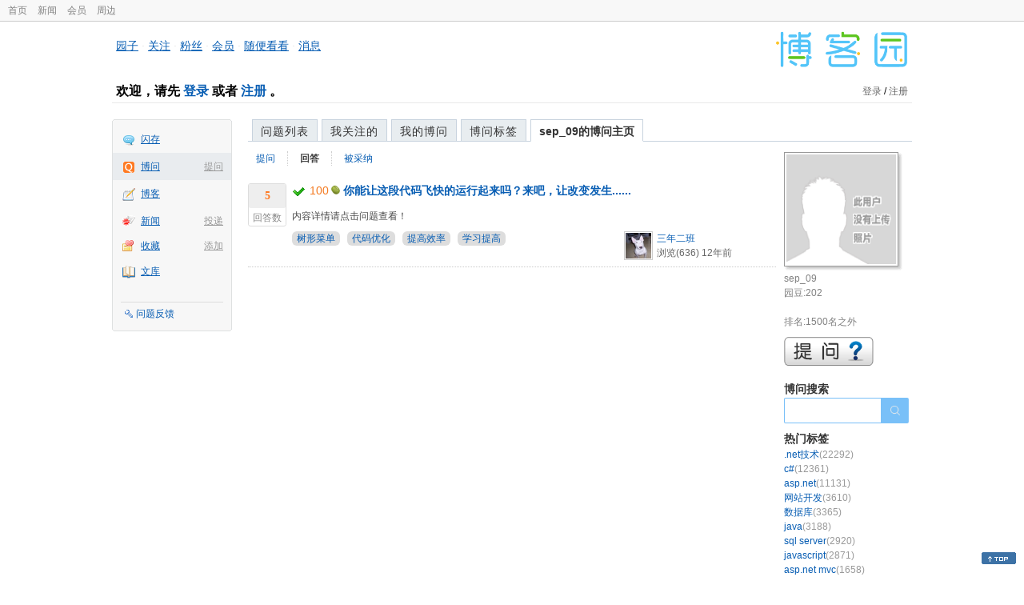

--- FILE ---
content_type: text/html; charset=utf-8
request_url: https://q.cnblogs.com/list/Weekexpert
body_size: 550
content:
    <div class="right_content_wrapper2">
        <h2>本周活跃用户</h2>
        <ul class="expert_list">
                <li>
                    <div class="icon_top">
                        <div class="icon_block">
                            <a href="/u/wsf1996">
                                <img src="//pic.cnblogs.com/face/599323/20150403155548.png" width="48" height="48" alt="女孩，加油的主页" />
                            </a>
                        </div>
                        <div class="user_link">
                            声望：1<br />
                            <a href="/q/faq#qt" class="blue">小虾三级</a><br />
                            收获<span class="text_black">20</span>园豆
                        </div>
                    </div>
                    <div class="icon_username">
                        <a title="女孩，加油的博问主页" href="/u/wsf1996">女孩，加油</a>
                    </div>
                    <div class="clear"></div>
                </li>
                <li>
                    <div class="icon_top">
                        <div class="icon_block">
                            <a href="/u/dudu">
                                <img src="//pic.cnblogs.com/face/1/20210216160610.png" width="48" height="48" alt="dudu的主页" />
                            </a>
                        </div>
                        <div class="user_link">
                            声望：24030<br />
                            <a href="/q/faq#qt" class="blue">高人七级</a><br />
                            收获<span class="text_black">3</span>园豆
                        </div>
                    </div>
                    <div class="icon_username">
                        <a title="dudu的博问主页" href="/u/dudu">dudu</a>
                    </div>
                    <div class="clear"></div>
                </li>
                <li>
                    <div class="icon_top">
                        <div class="icon_block">
                            <a href="/u/smailxiaobai">
                                <img src="//pic.cnblogs.com/face/u291409.gif?id=26132330" width="48" height="48" alt="Rookier的主页" />
                            </a>
                        </div>
                        <div class="user_link">
                            声望：1<br />
                            <a href="/q/faq#qt" class="blue">小虾三级</a><br />
                            收获<span class="text_black">2</span>园豆
                        </div>
                    </div>
                    <div class="icon_username">
                        <a title="Rookier的博问主页" href="/u/smailxiaobai">Rookier</a>
                    </div>
                    <div class="clear"></div>
                </li>
        </ul>
        <div class="clear">
        </div>
    </div>
